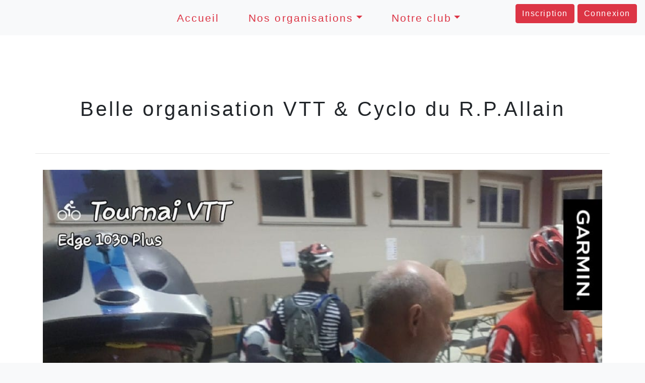

--- FILE ---
content_type: application/javascript
request_url: https://www.ctantoing.com/wp-content/themes/Bike/js/message.js
body_size: -264
content:
jQuery( document ).ready( function($) {

	if ( $( '.message' ).length > 0 ) {
		setTimeout( function() {
			$( '.message' ).remove();
		}, 6000 );
	}

} );

--- FILE ---
content_type: application/javascript
request_url: https://www.ctantoing.com/wp-content/themes/Bike/js/app.js
body_size: 1
content:
document.querySelector("#faPhone").onclick = function() {
    if (window.getComputedStyle(document.querySelector('#textPhone')).display=='none'){
    document.querySelector("#textPhone").style.display="inline";
    } else {
    document.querySelector("#textPhone").style.display="none";
    }
}

document.querySelector("#faEnvelope").onclick = function() {
    if (window.getComputedStyle(document.querySelector('#textEnv')).display=='none'){
    document.querySelector("#textEnv").style.display="inline";
    } else {
    document.querySelector("#textEnv").style.display="none";
    }
}

document.querySelector("#faEurope").onclick = function() {
    if (window.getComputedStyle(document.querySelector('#textEurope')).display=='none'){
    document.querySelector("#textEurope").style.display="inline";
    } else {
    document.querySelector("#textEurope").style.display="none";
    }
}

$(function() {

    $('a[href*=#]:not([href=#])').click(function() {

      if (location.pathname.replace(/^\//,'') == this.pathname.replace(/^\//,'') && location.hostname == this.hostname) {

        var target = $(this.hash);

        target = target.length ? target : $('[name=' + this.hash.slice(1) +']');

        if (target.length) {

          $('html,body').animate({

            scrollTop: target.offset().top

          }, 1000);

          return false;

        }

      }

    });

  }); 